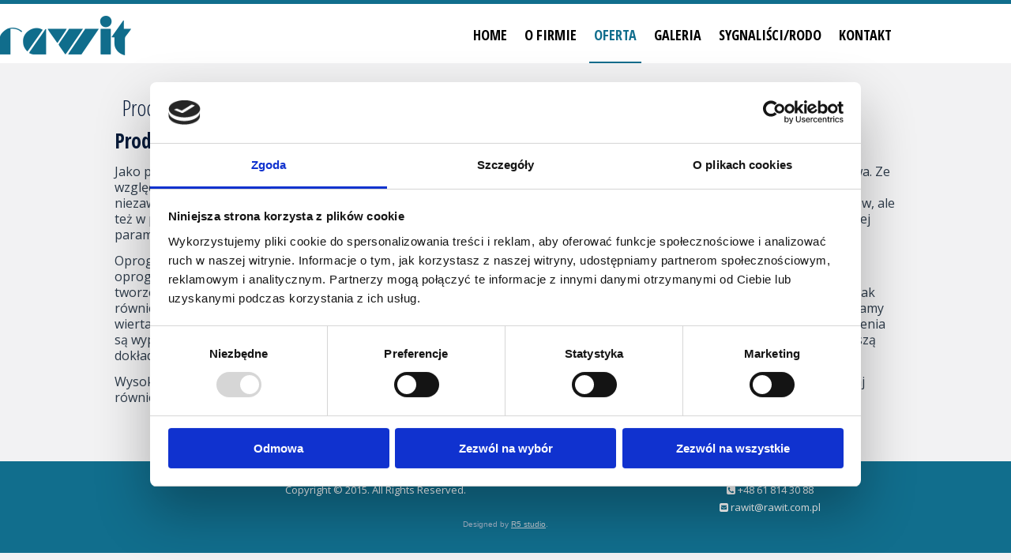

--- FILE ---
content_type: text/html; charset=utf-8
request_url: https://www.rawit.com.pl/oferta/producent-form-wtryskowych
body_size: 3704
content:
<!DOCTYPE html>
<html dir="ltr" lang="pl-pl">
<head>
    <script id="Cookiebot" src="https://consent.cookiebot.com/uc.js" data-cbid="08a9549b-85dd-464e-9ad9-10e00db90db1" data-blockingmode="auto" type="text/javascript"></script>
    <!-- Google Tag Manager -->
    <script>(function(w,d,s,l,i){w[l]=w[l]||[];w[l].push({'gtm.start':
    new Date().getTime(),event:'gtm.js'});var f=d.getElementsByTagName(s)[0],
    j=d.createElement(s),dl=l!='dataLayer'?'&l='+l:'';j.async=true;j.src=
    'https://www.googletagmanager.com/gtm.js?id='+i+dl;f.parentNode.insertBefore(j,f);
    })(window,document,'script','dataLayer','GTM-5TC77JM7');</script>
    <!-- End Google Tag Manager -->
    <base href="https://www.rawit.com.pl/oferta/producent-form-wtryskowych" />
	<meta http-equiv="content-type" content="text/html; charset=utf-8" />
	<meta name="author" content="Super User" />
	<meta name="description" content="Jako producent form wtryskowych z dwudziestoletnim doświadczeniem przy wytwarzaniu form oraz wtrysku tworzywa jesteśmy w stanie zapewnić wysoką dokładność wymiarową." />
	<meta name="generator" content="Joomla! - Open Source Content Management" />
	<title>Producent form wtryskowych - Rawit</title>
	<script type="application/json" class="joomla-script-options new">{"csrf.token":"254f63b09d6ebe0f24b06204901770ab","system.paths":{"root":"","base":""}}</script>
	<script src="/media/system/js/mootools-core.js?58ea5ed4b0592ec8d33ab351b2746417" type="text/javascript"></script>
	<script src="/media/system/js/core.js?58ea5ed4b0592ec8d33ab351b2746417" type="text/javascript"></script>
	<script src="/media/system/js/mootools-more.js?58ea5ed4b0592ec8d33ab351b2746417" type="text/javascript"></script>
	<script src="/media/jui/js/jquery.min.js?58ea5ed4b0592ec8d33ab351b2746417" type="text/javascript"></script>
	<script src="/media/jui/js/jquery-noconflict.js?58ea5ed4b0592ec8d33ab351b2746417" type="text/javascript"></script>
	<script src="/media/jui/js/jquery-migrate.min.js?58ea5ed4b0592ec8d33ab351b2746417" type="text/javascript"></script>
	<script src="/media/system/js/caption.js?58ea5ed4b0592ec8d33ab351b2746417" type="text/javascript"></script>
	<script type="text/javascript">
jQuery(function($) {
			 $('.hasTip').each(function() {
				var title = $(this).attr('title');
				if (title) {
					var parts = title.split('::', 2);
					var mtelement = document.id(this);
					mtelement.store('tip:title', parts[0]);
					mtelement.store('tip:text', parts[1]);
				}
			});
			var JTooltips = new Tips($('.hasTip').get(), {"maxTitleChars": 50,"fixed": false});
		});jQuery(window).on('load',  function() {
				new JCaption('img.caption');
			});
	</script>

    <link rel="stylesheet" href="/templates/system/css/system.css" />
    <link rel="stylesheet" href="/templates/system/css/general.css" />
    <!-- Created by Artisteer v4.3.0.60745 -->
    <meta name="viewport" content="initial-scale = 1.0, maximum-scale = 1.0, user-scalable = no, width = device-width" />
    <!--[if lt IE 9]><script src="https://html5shiv.googlecode.com/svn/trunk/html5.js"></script><![endif]-->
    <link rel="stylesheet" href="/templates/rawit2/css/template.css?v=1" media="screen" type="text/css" />
    <!--[if lte IE 7]><link rel="stylesheet" href="/templates/rawit2/css/template.ie7.css" media="screen" /><![endif]-->
    <link rel="stylesheet" href="/templates/rawit2/css/template.responsive.css" media="all" type="text/css" />
<link href='https://fonts.googleapis.com/css?family=Open+Sans:400,300,300italic,400italic,600,600italic,700,700italic,800,800italic|Open+Sans+Condensed:300,300italic,700&subset=latin,latin-ext' rel='stylesheet' type='text/css'>
<link rel="stylesheet" href="https://maxcdn.bootstrapcdn.com/font-awesome/4.4.0/css/font-awesome.min.css">

    <script>if ('undefined' != typeof jQuery) document._artxJQueryBackup = jQuery;</script>
    <script src="/templates/rawit2/jquery.js"></script>
    <script>jQuery.noConflict();</script>

    <script src="/templates/rawit2/script.js"></script>
    <script src="/templates/rawit2/script.responsive.js"></script>
    <script src="/templates/rawit2/modules.js"></script>
<!-- Global site tag (gtag.js) - Google Ads: 986161822 -->
<script async src="https://www.googletagmanager.com/gtag/js?id=AW-986161822"></script>
<script>
  window.dataLayer = window.dataLayer || [];
  function gtag(){dataLayer.push(arguments);}
  gtag('js', new Date());

  gtag('config', 'AW-986161822');
</script>
        <script>if (document._artxJQueryBackup) jQuery = document._artxJQueryBackup;</script>
</head>
<body>
  <!-- Google Tag Manager (noscript) -->
<noscript><iframe src="https://www.googletagmanager.com/ns.html?id=GTM-5TC77JM7"
height="0" width="0" style="display:none;visibility:hidden"></iframe></noscript>
<!-- End Google Tag Manager (noscript) -->
<div id="art-main">
<header class="art-header">
    <div class="art-shapes">
        
            </div>

<a href="/" class="art-logo art-logo-652493112">
    <img src="/templates/rawit2/images/logo-652493112.png" alt="RAWIT" />
</a>
<!--<div class="poir2"><img src="/poir.jpg"></div>-->
<nav class="art-nav">
    
<ul class="art-hmenu"><li class="item-435"><a href="/">Home</a></li><li class="item-233"><a href="/o-firmie">O firmie</a></li><li class="item-238 active deeper parent"><a class="active separator">Oferta</a><ul><li class="item-480"><a href="/oferta/park-maszynowy">Park maszynowy</a></li><li class="item-509 current active"><a class=" active" href="/oferta/producent-form-wtryskowych">Producent form wtryskowych</a></li><li class="item-510"><a href="/oferta/wyroby-z-tworzyw-sztucznych">Wyroby z tworzyw sztucznych</a></li><li class="item-511"><a href="/oferta/koszyki-do-warzyw-i-owocow">Koszyki do warzyw i owoców</a></li></ul></li><li class="item-448"><a href="/galeria">Galeria</a></li><li class="item-519"><a href="/sygnalisci-rodo">Sygnaliści/RODO</a></li><li class="item-479"><a href="/kontakt">Kontakt</a></li></ul> 
    </nav>

                    
</header>

            			<div class="art-sheet clearfix">
<div class="art-layout-wrapper">
                <div class="art-content-layout">
                    <div class="art-content-layout-row">
                        
                        <div class="art-layout-cell art-content">
<article class="art-post art-messages"><div class="art-postcontent clearfix">
<div id="system-message-container">
</div></div></article><div class="item-page" itemscope itemtype="http://schema.org/Article"><article class="art-post"><h2 class="art-postheader">Producent form wtryskowych</h2><div class="art-postcontent clearfix"><div class="art-article"><h1><strong>Producent form wtryskowych</strong></h1>
<p>Jako producent form wtryskowych mamy ponad dwudziestoletnie doświadczenie przy wytwarzaniu form oraz wtrysku tworzywa. Ze względu na posiadaną wiedzę w obydwu dziedzinach, potrafimy korzystniej dobrać komponenty, które zapewnią wieloletnią i niezawodną pracę formy. Nie tylko czynnie uczestniczymy w procesie projektowania formy wtryskowej oraz doborze materiałów, ale też w procesie tworzenia najlepszej receptury (mieszanki tworzyw sztucznych), tak aby wypraska osiągnęła odpowiednie dla niej parametry (wytrzymałość, twardość, kolor).</p>
<p>Oprogramowanie Solid Edge pozwala na uwzględnienie najdrobniejszych szczegółów i detali bryły. Natomiast dzięki oprogramowaniu NX CAM oraz obrabiarkom numerycznym HAAS, które wykorzystywane są również przy projektowaniu i tworzeniu bolidów F1, jesteśmy wstanie frezować z najwyższą na rynku dokładnością. Nie bez znaczenia jest park maszynowy jak również wykorzystywanie bardzo wytrzymałych i dokładnych narzędzi (Holex, Garant, Mitsubishi). Oprócz frezarek CNC posiadamy wiertarki stołowe, konwencjonalne frezarki, szlifierki płaszczyznowe oraz do wałków oraz drążarkę wgłębną. Wszystkie urządzenia są wyposażone w cyfrowe liniały pomiarowe. Taki warsztat pozwala nam na obróbkę detali i odwzorowanie wypraski z najwyższą dokładnością do 0,01mm.</p>
<p>Wysoką dokładność wymiarową zapewniają nam laserowe pomiary narzędzi, czy sondy pomiarowe. Nie bez znaczenia jest tutaj również doświadczony i stały od wielu lat, wykwalifikowany personel obsługujący urządzenia i wykonujący pomiary.</p>
<p> </p> </div></div></article></div>


                        </div>
                    </div>
                </div>
            </div>


    </div>
<footer class="art-footer">
  <div class="art-footer-inner">
<div class="art-content-layout">
    <div class="art-content-layout-row">
    <div class="art-layout-cell" style="width: 67%">
    <!-- begin nostyle -->
<div class="art-nostyle">
<!-- begin nostyle content -->


<div class="custom"  >
	<p></p>
<p>Copyright © 2015. All Rights Reserved.</p></div>
<!-- end nostyle content -->
</div>
<!-- end nostyle -->
</div><div class="art-layout-cell" style="width: 33%">
    <!-- begin nostyle -->
<div class="art-nostyle">
<!-- begin nostyle content -->


<div class="custom"  >
	<p><i class="fa fa-phone-square"></i> +48 61 814 30 88</p>
<p><i class="fa fa-envelope-square"></i> rawit@rawit.com.pl</p></div>
<!-- end nostyle content -->
</div>
<!-- end nostyle -->
</div>
    </div>
</div>

    <p class="art-page-footer">
        <span id="art-footnote-links">Designed by <a href="https://www.r5studio.pl" target="_blank" rel="nofollow">R5 studio</a>.</span>
    </p>
  </div>
</footer>

</div>


</body>
</html>


--- FILE ---
content_type: application/x-javascript
request_url: https://consentcdn.cookiebot.com/consentconfig/08a9549b-85dd-464e-9ad9-10e00db90db1/rawit.com.pl/configuration.js
body_size: 97
content:
CookieConsent.configuration.tags.push({id:64920926,type:"script",tagID:"",innerHash:"",outerHash:"",tagHash:"11238705958146",url:"https://www.googletagmanager.com/gtag/js?id=AW-986161822",resolvedUrl:"https://www.googletagmanager.com/gtag/js?id=AW-986161822",cat:[1,4]});